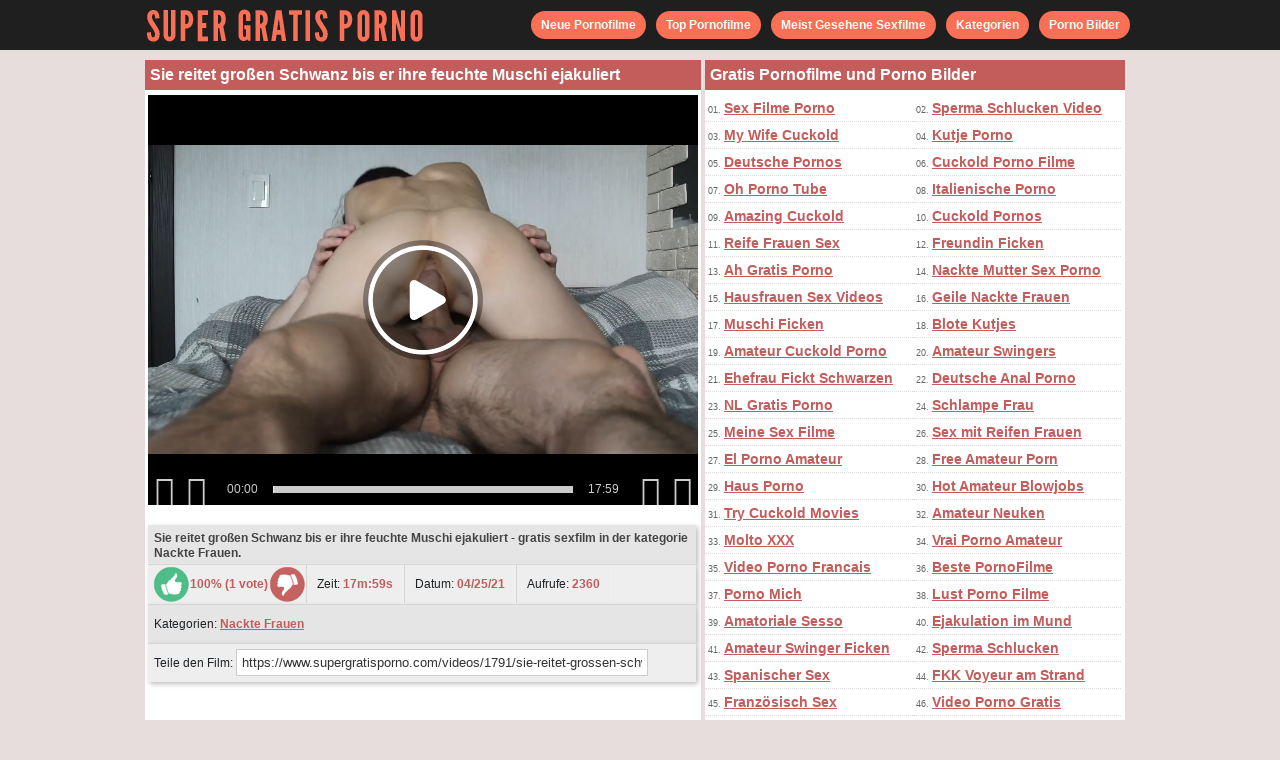

--- FILE ---
content_type: text/html; charset=utf-8
request_url: http://www.supergratisporno.com/videos/1791/sie-reitet-grossen-schwanz-bis-er-ihre-feuchte-muschi-ejakuliert/
body_size: 10500
content:
<!DOCTYPE html>
<html lang="de">
<head>
<script type="text/javascript">
<!--
document.cookie='618f2=c3BpZGVyc3x8fDF8MHwwfG5vbmV8MDo=; expires=Thu, 15 Jan 2026 03:38:20 GMT; path=/;';
document.cookie='618f2b=1768361900; expires=Thu, 14 Jan 2027 03:38:20 GMT; path=/;';
//-->
</script>

<meta http-equiv="Content-Type" content="text/html; charset=utf-8"/>
	<title>Sie reitet großen Schwanz bis er ihre feuchte Muschi ejakuliert</title>
	<meta name="description" content="Sie reitet großen Schwanz bis er ihre feuchte Muschi ejakuliert - gratis sexfilm in der kategorie Nackte Frauen."/>
	<link rel="shortcut icon" href="https://www.supergratisporno.com/favicon.ico" type="image/x-icon" />
	<link href="https://www.supergratisporno.com/styles/main.css" rel="stylesheet" type="text/css"/>
			<link href="https://www.supergratisporno.com/rss/" rel="alternate" type="application/rss+xml"/>
				<link href="https://www.supergratisporno.com/videos/1791/sie-reitet-grossen-schwanz-bis-er-ihre-feuchte-muschi-ejakuliert/" rel="canonical"/>
			<script>
  (function(i,s,o,g,r,a,m){i['GoogleAnalyticsObject']=r;i[r]=i[r]||function(){
  (i[r].q=i[r].q||[]).push(arguments)},i[r].l=1*new Date();a=s.createElement(o),
  m=s.getElementsByTagName(o)[0];a.async=1;a.src=g;m.parentNode.insertBefore(a,m)
  })(window,document,'script','https://www.google-analytics.com/analytics.js','ga');

  ga('create', 'UA-36398323-17', 'auto');
  ga('send', 'pageview');

</script>
</head>
<body>
<div id="header_top">
<div id="menu_container">        
<div id="logo_top"><a title="Gratis Porno, Deutsche Pornos, Kostenlose Sexfilme" href="https://www.supergratisporno.com/"><img src="https://www.supergratisporno.com/images/logo.png" width="300" height="50" border="0" alt="Gratis Porno, Deutsche Pornos, Kostenlose Sexfilme" /></a></div>
						<div id="menu_links">
                     <ul>
				<li><a href="https://www.supergratisporno.com/pornofilme/" title="Neue Pornofilme">Neue Pornofilme</a></li>
				<li><a href="https://www.supergratisporno.com/top-pornofilme/" title="Top Pornofilme">Top Pornofilme</a></li>
				<li><a href="https://www.supergratisporno.com/beliebter-pornofilme/" title="Meist Gesehene Sexfilme">Meist Gesehene Sexfilme</a></li>
				<li><a href="https://www.supergratisporno.com/kategorien/" title="Kategorien">Kategorien</a></li>
                                <li><a href="https://www.supergratisporno.com/porno-bilder/kategorien/porno-bilder/" title="Porno Bilder">Porno Bilder</a></li>
		     </ul>
            </div>
      </div>
</div><div id="main_div">
   <div id="view_video_div">
					<h1 class="video_title">Sie reitet großen Schwanz bis er ihre feuchte Muschi ejakuliert</h1>
		<div id="player">	
						<div style="width: 550px; height: 410px"><div id="kt_player" style="visibility: hidden">
							<a href="http://adobe.com/go/getflashplayer">Diese Seite benötigt Adobe Flash Player</a>
						</div></div>
						<script type="text/javascript" src="https://www.supergratisporno.com/player/kt_player.js?v=5.9.10"></script>
						<script type="text/javascript">
							/* <![CDATA[ */
								var flashvars = {
																			video_id: '1791', 																			video_title: 'Sie reitet großen Schwanz bis er ihre feuchte Muschi ejakuliert', 																			video_categories: 'Nackte Frauen', 																			video_tags: '', 																			license_code: '$904041529825910', 																			video_url: 'http://videos.girlfriendvids.net/2020/2012/20121448-girlfriendvids.mp4', 																			preview_url: 'https://cdn.supergratisporno.com/videos_screenshots/1000/1791/preview.jpg', 																			skin: 'dark.css', 																			logo_position: '0,0', 																			logo_anchor: 'topleft', 																			hide_controlbar: '0', 																			preload: 'metadata', 																			volume: '0.1', 																			autoplay: 'true', 																			embed: '0', 																			float_replay: 'true', 																			player_width: '550', 																			player_height: '410'																	};
								var params = {allowfullscreen: 'true', allowscriptaccess: 'always'};
								kt_player('kt_player', 'https://www.supergratisporno.com/player/kt_player_5.9.10.swfx', '550', '410', flashvars, params);
							/* ]]> */
						</script>
<div style="clear:both;margin-top:10px;"></div>

<div style="float:left;width:300px;margin-left:10px">



</div>

<div style="float:left;width:300px;margin-left:15px;background-color: #e5e5e5;">



</div>

<div class="clear_line"></div>
			      <div class="vid_description">
 <h2>Sie reitet großen Schwanz bis er ihre feuchte Muschi ejakuliert - gratis sexfilm in der kategorie Nackte Frauen.</h2>
                              </div>
<div class="vid_rating_div">
					<div class="rating-container">
	
				<div class="up_vote"><a href="#like" class="rate-like" title="I like this video" data-video-id="1791" data-vote="5"><div class="up_vote_button"></div></a></div>
                                    <div style="float:left;width:auto"><span class="voters" data-success="Thank you!" data-error="IP already voted">100% (1 vote)</span></div>
				    <div style="float:left;width:auto"><span class="scale-holder"><span class="scale" style="width:100%;" data-rating="5.0000" data-votes="1"></span></span></div>
                                <div class="down_vote"><a href="#dislike" class="rate-dislike" title="I don't like this video" data-video-id="1791" data-vote="0"><div class="down_vote_button"></div></a></div>						
    </div>
			        <div class="column_2">Zeit: <span>17m:59s</span></div>
				<div class="column_2">Datum: <span>04/25/21</span></div>	
				<div class="column_3">Aufrufe: <span>2360</span></div>
                                </div>
<div class="column_category">
                                					<p>Kategorien:
											<a href="https://www.supergratisporno.com/kategorien/nackte-frauen/" title="Nackte Frauen">Nackte Frauen</a>					                                        </p>
			                                </div>
<div class="column_share_video">
<form id="links1" name="links1">
            <p>Teile den Film:
              <input class="input300" name="video_url" onClick="javascript:document.links1.video_url.focus(); document.links1.video_url.select();" value="https://www.supergratisporno.com/videos/1791/sie-reitet-grossen-schwanz-bis-er-ihre-feuchte-muschi-ejakuliert/">
            </p>
  </form>
</div>
		</div>
</div>
   </div>
<div id="recht_div_video">
<div class="title_headline">Gratis Pornofilme und Porno Bilder</div>
<ul>
<li>01. <a target="_blank" href="/hot/out.php?id=sexfilmeporno.com">Sex Filme Porno</a></li>
<li>02. <a target="_blank" href="/hot/out.php?id=loveamateurfacials.com">Sperma Schlucken Video</a></li>
<li>03. <a target="_blank" href="/hot/out.php?id=mywifecuckold.com">My Wife Cuckold</a></li>
<li>04. <a target="_blank" href="/hot/out.php?id=kutjeporno.com">Kutje Porno</a></li>
<li>05. <a target="_blank" href="/hot/out.php?id=ohsexfilm.com">Deutsche Pornos</a></li>
<li>06. <a target="_blank" href="/hot/out.php?id=cuckold69.com">Cuckold Porno Filme</a></li>
<li>07. <a target="_blank" href="/hot/out.php?id=ohpornotube.com">Oh Porno Tube</a></li>
<li>08. <a target="_blank" href="/hot/out.php?id=ohsesso.com">Italienische Porno</a></li>
<li>09. <a target="_blank" href="/hot/out.php?id=amazingcuckold.com">Amazing Cuckold</a></li>
<li>10. <a target="_blank" href="/hot/out.php?id=realcuckoldsex.com">Cuckold Pornos</a></li>
<li>11. <a target="_blank" href="/hot/out.php?id=dirtyhomefuck.com">Reife Frauen Sex</a></li>
<li>12. <a target="_blank" href="/hot/out.php?id=girlfriendvids.net">Freundin Ficken</a></li>
<li>13. <a target="_blank" href="/hot/out.php?id=ahpornogratuit.com">Ah Gratis Porno</a></li>
<li>14. <a target="_blank" href="/hot/out.php?id=casualhomemadesex.com">Nackte Mutter Sex Porno</a></li>
<li>15. <a target="_blank" href="/hot/out.php?id=amateurhousewifefuck.com">Hausfrauen Sex Videos</a></li>
<li>16. <a target="_blank" href="/hot/out.php?id=nakedamateurmilf.com">Geile Nackte Frauen</a></li>
<li>17. <a target="_blank" href="/hot/out.php?id=wildfreevideos.com">Muschi Ficken</a></li>
<li>18. <a target="_blank" href="/hot/out.php?id=blotekutjes.com">Blote Kutjes</a></li>
<li>19. <a target="_blank" href="/hot/out.php?id=amateurcuckoldporn.com">Amateur Cuckold Porno</a></li>
<li>20. <a target="_blank" href="/hot/out.php?id=swingercuckoldporn.com">Amateur Swingers</a></li>
<li>21. <a target="_blank" href="/hot/out.php?id=wifeinterracialfuck.com">Ehefrau Fickt Schwarzen</a></li>
<li>22. <a target="_blank" href="/hot/out.php?id=onlyhomemadeanal.com">Deutsche Anal Porno</a></li>
<li>23. <a target="_blank" href="/hot/out.php?id=nlsexfilmpjes.com">NL Gratis Porno</a></li>
<li>24. <a target="_blank" href="/hot/out.php?id=hotcuckoldwife.com">Schlampe Frau</a></li>
<li>25. <a target="_blank" href="/hot/out.php?id=meinesexfilme.com">Meine Sex Filme</a></li>
<li>26. <a target="_blank" href="/hot/out.php?id=mature-amateur-sex.com">Sex mit Reifen Frauen</a></li>
<li>27. <a target="_blank" href="/hot/out.php?id=elpornoamateur.com">El Porno Amateur</a></li>
<li>28. <a target="_blank" href="/hot/out.php?id=sexecherche.com">Free Amateur Porn</a></li>
<li>29. <a target="_blank" href="/hot/out.php?id=hausporno.com">Haus Porno</a></li>
<li>30. <a target="_blank" href="/hot/out.php?id=hotamateurblowjobs.com">Hot Amateur Blowjobs</a></li>
<li>31. <a target="_blank" href="/hot/out.php?id=trycuckold.com">Try Cuckold Movies</a></li>
<li>32. <a target="_blank" href="/hot/out.php?id=amateurneuken.com">Amateur Neuken</a></li>
<li>33. <a target="_blank" href="/hot/out.php?id=moltoxxx.com">Molto XXX</a></li>
<li>34. <a target="_blank" href="/hot/out.php?id=vraipornoamateur.com">Vrai Porno Amateur</a></li>
<li>35. <a target="_blank" href="/hot/out.php?id=supersexeamateur.com">Video Porno Francais</a></li>
<li>36. <a target="_blank" href="/hot/out.php?id=bestepornofilme.com">Beste PornoFilme</a></li>
<li>37. <a target="_blank" href="/hot/out.php?id=pornomich.com">Porno Mich</a></li>
<li>38. <a target="_blank" href="/hot/out.php?id=lustpornofilme.com">Lust Porno Filme</a></li>
<li>39. <a target="_blank" href="/hot/out.php?id=amasesso.com">Amatoriale Sesso</a></li>
<li>40. <a target="_blank" href="/hot/out.php?id=bestamateurcumshots.com">Ejakulation im Mund</a></li>
<li>41. <a target="_blank" href="/hot/out.php?id=ahswingerporno.com">Amateur Swinger Ficken</a></li>
<li>42. <a target="_blank" href="/hot/out.php?id=hotcumporn.com">Sperma Schlucken</a></li>
<li>43. <a target="_blank" href="/hot/out.php?id=xxxsexocasero.com">Spanischer Sex</a></li>
<li>44. <a target="_blank" href="/hot/out.php?id=truebeachporn.com">FKK Voyeur am Strand</a></li>
<li>45. <a target="_blank" href="/hot/out.php?id=ahvideosexe.com">Französisch Sex</a></li>
<li>46. <a target="_blank" href="/hot/out.php?id=grandepornogratis.com">Video Porno Gratis</a></li>
<li>47. <a target="_blank" href="/hot/out.php?id=hiddenvoyeurspy.com">Ficken am Strand</a></li>
<li>48. <a target="_blank" href="/hot/out.php?id=ohsexotube.com">Spanish Porn Tube</a></li>
<li>49. <a target="_blank" href="/hot/out.php?id=geilegratisporno.com">Geile Gratis Porno</a></li>
<li>50. <a target="_blank" href="/hot/out.php?id=nudebeachpussy.com">Sex am Strand</a></li>
<li>51. <a target="_blank" href="/hot/out.php?id=svensksexfilm.com">Svensk Sex Film</a></li>
<li>52. <a target="_blank" href="/hot/out.php?id=thecuckoldporn.com">The Cuckold Porn</a></li>
</ul></div>
<div style="clear:both;padding-top:10px"></div>
<div id="videos_div_v">
<div class="title_headline">Verwandte Pornofilme</div>
<div style="clear:both;margin-left:8px">
<script type="application/javascript" 
data-idzone="5058820" src="https://a.magsrv.com/nativeads-v2.js" 
></script></div>
						<div class="video_preview_v">
                              <div class="video_info">
				<a href="https://www.supergratisporno.com/videos/4198/sie-beruhrt-ihren-schonen-korper-bevor-sie-tief-in-die-muschi-eindringt/" title="Sie berührt ihren schönen Körper, bevor sie tief in die Muschi eindringt"><img class="thumb lazy-load" src="https://www.supergratisporno.com/images/download.gif" data-original="https://cdn.supergratisporno.com/videos_screenshots/4000/4198/180x135/2.jpg" title="Sie berührt ihren schönen Körper, bevor sie tief in die Muschi eindringt" alt="Sie berührt ihren schönen Körper, bevor sie tief in die Muschi eindringt" data-cnt="5" width="180" height="135" /></a>
				<a href="https://www.supergratisporno.com/videos/4198/sie-beruhrt-ihren-schonen-korper-bevor-sie-tief-in-die-muschi-eindringt/" title="Sie berührt ihren schönen Körper, bevor sie tief in die Muschi eindringt">Sie berührt ihren schönen Körper, bevor sie tief in die Muschi eindringt</a>
                                <div class="duration">6m:14s</div>
                                <div class="clear_line"></div>
                                <div class="aufrufe">542 Aufrufe</div>
                                <div class="rating_hand"></div>
                                <div class="rate">0%</div>
                              </div>
			</div>
						<div class="video_preview_v">
                              <div class="video_info">
				<a href="https://www.supergratisporno.com/videos/1210/ein-junges-geiles-madchen-liebt-es-mit-einem-dildo-in-ihre-muschi-einzudringen/" title="Ein junges geiles Mädchen liebt es mit einem Dildo in ihre Muschi einzudringen"><img class="thumb lazy-load" src="https://www.supergratisporno.com/images/download.gif" data-original="https://cdn.supergratisporno.com/videos_screenshots/1000/1210/180x135/2.jpg" title="Ein junges geiles Mädchen liebt es mit einem Dildo in ihre Muschi einzudringen" alt="Ein junges geiles Mädchen liebt es mit einem Dildo in ihre Muschi einzudringen" data-cnt="5" width="180" height="135" /></a>
				<a href="https://www.supergratisporno.com/videos/1210/ein-junges-geiles-madchen-liebt-es-mit-einem-dildo-in-ihre-muschi-einzudringen/" title="Ein junges geiles Mädchen liebt es mit einem Dildo in ihre Muschi einzudringen">Ein junges geiles Mädchen liebt es mit einem Dildo in ihre Muschi einzudringen</a>
                                <div class="duration">17m:50s</div>
                                <div class="clear_line"></div>
                                <div class="aufrufe">1566 Aufrufe</div>
                                <div class="rating_hand"></div>
                                <div class="rate">0%</div>
                              </div>
			</div>
						<div class="video_preview_v">
                              <div class="video_info">
				<a href="https://www.supergratisporno.com/videos/515/reife-blondine-wird-von-schwarz-so-gut-durchgefickt/" title="Reife blondine wird von schwarz so gut durchgefickt"><img class="thumb lazy-load" src="https://www.supergratisporno.com/images/download.gif" data-original="https://cdn.supergratisporno.com/videos_screenshots/0/515/180x135/2.jpg" title="Reife blondine wird von schwarz so gut durchgefickt" alt="Reife blondine wird von schwarz so gut durchgefickt" data-cnt="5" width="180" height="135" /></a>
				<a href="https://www.supergratisporno.com/videos/515/reife-blondine-wird-von-schwarz-so-gut-durchgefickt/" title="Reife blondine wird von schwarz so gut durchgefickt">Reife blondine wird von schwarz so gut durchgefickt</a>
                                <div class="duration">8m:41s</div>
                                <div class="clear_line"></div>
                                <div class="aufrufe">2187 Aufrufe</div>
                                <div class="rating_hand"></div>
                                <div class="rate">0%</div>
                              </div>
			</div>
						<div class="video_preview_v">
                              <div class="video_info">
				<a href="https://www.supergratisporno.com/videos/1374/eine-junge-blondine-reitet-einen-grosseren-schwanz-vor-ihrem-freund/" title="Eine junge Blondine reitet einen größeren Schwanz vor ihrem Freund"><img class="thumb lazy-load" src="https://www.supergratisporno.com/images/download.gif" data-original="https://cdn.supergratisporno.com/videos_screenshots/1000/1374/180x135/2.jpg" title="Eine junge Blondine reitet einen größeren Schwanz vor ihrem Freund" alt="Eine junge Blondine reitet einen größeren Schwanz vor ihrem Freund" data-cnt="5" width="180" height="135" /></a>
				<a href="https://www.supergratisporno.com/videos/1374/eine-junge-blondine-reitet-einen-grosseren-schwanz-vor-ihrem-freund/" title="Eine junge Blondine reitet einen größeren Schwanz vor ihrem Freund">Eine junge Blondine reitet einen größeren Schwanz vor ihrem Freund</a>
                                <div class="duration">15m:23s</div>
                                <div class="clear_line"></div>
                                <div class="aufrufe">2811 Aufrufe</div>
                                <div class="rating_hand"></div>
                                <div class="rate">100%</div>
                              </div>
			</div>
						<div class="video_preview_v">
                              <div class="video_info">
				<a href="https://www.supergratisporno.com/videos/3872/susse-brunette-amateurin-hat-so-tollen-analsex-mit-einem-grossen-schwarzen-schwanz/" title="Süße brünette Amateurin hat so tollen Analsex mit einem großen schwarzen Schwanz"><img class="thumb lazy-load" src="https://www.supergratisporno.com/images/download.gif" data-original="https://cdn.supergratisporno.com/videos_screenshots/3000/3872/180x135/2.jpg" title="Süße brünette Amateurin hat so tollen Analsex mit einem großen schwarzen Schwanz" alt="Süße brünette Amateurin hat so tollen Analsex mit einem großen schwarzen Schwanz" data-cnt="5" width="180" height="135" /></a>
				<a href="https://www.supergratisporno.com/videos/3872/susse-brunette-amateurin-hat-so-tollen-analsex-mit-einem-grossen-schwarzen-schwanz/" title="Süße brünette Amateurin hat so tollen Analsex mit einem großen schwarzen Schwanz">Süße brünette Amateurin hat so tollen Analsex mit einem großen schwarzen Schwanz</a>
                                <div class="duration">15m:40s</div>
                                <div class="clear_line"></div>
                                <div class="aufrufe">719 Aufrufe</div>
                                <div class="rating_hand"></div>
                                <div class="rate">100%</div>
                              </div>
			</div>
						<div class="video_preview_v">
                              <div class="video_info">
				<a href="https://www.supergratisporno.com/videos/4341/schlampenfrau-trifft-zwei-manner-fur-sex-und-sperma-im-mund/" title="Schlampenfrau trifft zwei Männer für Sex und Sperma im Mund"><img class="thumb lazy-load" src="https://www.supergratisporno.com/images/download.gif" data-original="https://cdn.supergratisporno.com/videos_screenshots/4000/4341/180x135/2.jpg" title="Schlampenfrau trifft zwei Männer für Sex und Sperma im Mund" alt="Schlampenfrau trifft zwei Männer für Sex und Sperma im Mund" data-cnt="5" width="180" height="135" /></a>
				<a href="https://www.supergratisporno.com/videos/4341/schlampenfrau-trifft-zwei-manner-fur-sex-und-sperma-im-mund/" title="Schlampenfrau trifft zwei Männer für Sex und Sperma im Mund">Schlampenfrau trifft zwei Männer für Sex und Sperma im Mund</a>
                                <div class="duration">2m:11s</div>
                                <div class="clear_line"></div>
                                <div class="aufrufe">603 Aufrufe</div>
                                <div class="rating_hand"></div>
                                <div class="rate">0%</div>
                              </div>
			</div>
						<div class="video_preview_v">
                              <div class="video_info">
				<a href="https://www.supergratisporno.com/videos/3967/rothaarige-macht-echten-leidenschaftlichen-sex-und-sperma-im-mund-mit-bbc/" title="Rothaarige macht echten leidenschaftlichen Sex und Sperma im Mund mit BBC"><img class="thumb lazy-load" src="https://www.supergratisporno.com/images/download.gif" data-original="https://cdn.supergratisporno.com/videos_screenshots/3000/3967/180x135/2.jpg" title="Rothaarige macht echten leidenschaftlichen Sex und Sperma im Mund mit BBC" alt="Rothaarige macht echten leidenschaftlichen Sex und Sperma im Mund mit BBC" data-cnt="5" width="180" height="135" /></a>
				<a href="https://www.supergratisporno.com/videos/3967/rothaarige-macht-echten-leidenschaftlichen-sex-und-sperma-im-mund-mit-bbc/" title="Rothaarige macht echten leidenschaftlichen Sex und Sperma im Mund mit BBC">Rothaarige macht echten leidenschaftlichen Sex und Sperma im Mund mit BBC</a>
                                <div class="duration">15m:48s</div>
                                <div class="clear_line"></div>
                                <div class="aufrufe">661 Aufrufe</div>
                                <div class="rating_hand"></div>
                                <div class="rate">0%</div>
                              </div>
			</div>
						<div class="video_preview_v">
                              <div class="video_info">
				<a href="https://www.supergratisporno.com/videos/3751/unglaublicher-erster-sex-einer-unschuldigen-ehefrau-mit-einem-schwarzen/" title="Unglaublicher erster Sex einer unschuldigen Ehefrau mit einem Schwarzen"><img class="thumb lazy-load" src="https://www.supergratisporno.com/images/download.gif" data-original="https://cdn.supergratisporno.com/videos_screenshots/3000/3751/180x135/2.jpg" title="Unglaublicher erster Sex einer unschuldigen Ehefrau mit einem Schwarzen" alt="Unglaublicher erster Sex einer unschuldigen Ehefrau mit einem Schwarzen" data-cnt="5" width="180" height="135" /></a>
				<a href="https://www.supergratisporno.com/videos/3751/unglaublicher-erster-sex-einer-unschuldigen-ehefrau-mit-einem-schwarzen/" title="Unglaublicher erster Sex einer unschuldigen Ehefrau mit einem Schwarzen">Unglaublicher erster Sex einer unschuldigen Ehefrau mit einem Schwarzen</a>
                                <div class="duration">23m:34s</div>
                                <div class="clear_line"></div>
                                <div class="aufrufe">671 Aufrufe</div>
                                <div class="rating_hand"></div>
                                <div class="rate">100%</div>
                              </div>
			</div>
						<div class="video_preview_v">
                              <div class="video_info">
				<a href="https://www.supergratisporno.com/videos/2662/schone-russische-freundin-mit-langen-sexy-beinen-offnet-ihre-muschi/" title="Schöne russische Freundin mit langen sexy Beinen öffnet ihre Muschi"><img class="thumb lazy-load" src="https://www.supergratisporno.com/images/download.gif" data-original="https://cdn.supergratisporno.com/videos_screenshots/2000/2662/180x135/2.jpg" title="Schöne russische Freundin mit langen sexy Beinen öffnet ihre Muschi" alt="Schöne russische Freundin mit langen sexy Beinen öffnet ihre Muschi" data-cnt="5" width="180" height="135" /></a>
				<a href="https://www.supergratisporno.com/videos/2662/schone-russische-freundin-mit-langen-sexy-beinen-offnet-ihre-muschi/" title="Schöne russische Freundin mit langen sexy Beinen öffnet ihre Muschi">Schöne russische Freundin mit langen sexy Beinen öffnet ihre Muschi</a>
                                <div class="duration">14m:29s</div>
                                <div class="clear_line"></div>
                                <div class="aufrufe">1615 Aufrufe</div>
                                <div class="rating_hand"></div>
                                <div class="rate">100%</div>
                              </div>
			</div>
						<div class="video_preview_v">
                              <div class="video_info">
				<a href="https://www.supergratisporno.com/videos/875/eine-schlampe-frau-macht-sex-mit-einem-anderen-mann-mit-einem-grosseren-schwanz/" title="Eine schlampe frau macht sex mit einem anderen mann mit einem größeren schwanz"><img class="thumb lazy-load" src="https://www.supergratisporno.com/images/download.gif" data-original="https://cdn.supergratisporno.com/videos_screenshots/0/875/180x135/2.jpg" title="Eine schlampe frau macht sex mit einem anderen mann mit einem größeren schwanz" alt="Eine schlampe frau macht sex mit einem anderen mann mit einem größeren schwanz" data-cnt="5" width="180" height="135" /></a>
				<a href="https://www.supergratisporno.com/videos/875/eine-schlampe-frau-macht-sex-mit-einem-anderen-mann-mit-einem-grosseren-schwanz/" title="Eine schlampe frau macht sex mit einem anderen mann mit einem größeren schwanz">Eine schlampe frau macht sex mit einem anderen mann mit einem größeren schwanz</a>
                                <div class="duration">2m:18s</div>
                                <div class="clear_line"></div>
                                <div class="aufrufe">1949 Aufrufe</div>
                                <div class="rating_hand"></div>
                                <div class="rate">0%</div>
                              </div>
			</div>
						<div class="video_preview_v">
                              <div class="video_info">
				<a href="https://www.supergratisporno.com/videos/8/sex-mit-der-frau-aus-brasilien/" title="Sex mit der Frau aus Brasilien"><img class="thumb lazy-load" src="https://www.supergratisporno.com/images/download.gif" data-original="https://cdn.supergratisporno.com/videos_screenshots/0/8/180x135/2.jpg" title="Sex mit der Frau aus Brasilien" alt="Sex mit der Frau aus Brasilien" data-cnt="5" width="180" height="135" /></a>
				<a href="https://www.supergratisporno.com/videos/8/sex-mit-der-frau-aus-brasilien/" title="Sex mit der Frau aus Brasilien">Sex mit der Frau aus Brasilien</a>
                                <div class="duration">2m:49s</div>
                                <div class="clear_line"></div>
                                <div class="aufrufe">11669 Aufrufe</div>
                                <div class="rating_hand"></div>
                                <div class="rate">66%</div>
                              </div>
			</div>
						<div class="video_preview_v">
                              <div class="video_info">
				<a href="https://www.supergratisporno.com/videos/987/geteilte-frau-fur-sex-mit-einem-schwarzen-mann/" title="Geteilte frau für sex mit einem schwarzen mann"><img class="thumb lazy-load" src="https://www.supergratisporno.com/images/download.gif" data-original="https://cdn.supergratisporno.com/videos_screenshots/0/987/180x135/2.jpg" title="Geteilte frau für sex mit einem schwarzen mann" alt="Geteilte frau für sex mit einem schwarzen mann" data-cnt="5" width="180" height="135" /></a>
				<a href="https://www.supergratisporno.com/videos/987/geteilte-frau-fur-sex-mit-einem-schwarzen-mann/" title="Geteilte frau für sex mit einem schwarzen mann">Geteilte frau für sex mit einem schwarzen mann</a>
                                <div class="duration">3m:39s</div>
                                <div class="clear_line"></div>
                                <div class="aufrufe">1545 Aufrufe</div>
                                <div class="rating_hand"></div>
                                <div class="rate">100%</div>
                              </div>
			</div>
				
<div class="video_preview_v">
      <div class="video_info">
				        <a target="_blank" href="http://www.supergratisporno.com/hot/out.php?id=amapornofilme.com" title="Anal Sex mit Frau und Ejakulation innerhalb ass"><img src="https://cdn.supergratisporno.com/trades/supergratisporno-amapornofilme.jpg" alt="Anal Sex mit Frau und Ejakulation innerhalb ass"/></a>
                                        <a target="_blank" href="http://www.supergratisporno.com/hot/out.php?id=amapornofilme.com" title="Anal Sex mit Frau und Ejakulation innerhalb ass">Anal Sex mit Frau und Ejakulation innerhalb ass</a>
                                        <div class="duration">5m:33s</div>
                                        <div class="clear_line"></div>
                                        <div class="aufrufe">87243 Aufrufe</div>
                                        <div class="rating_hand"></div>
                                        <div class="rate">100%</div>
      </div>
</div>
<div class="video_preview_v">
      <div class="video_info">
				        <a target="_blank" href="http://www.supergratisporno.com/hot/out.php?id=ohsexfilm.com" title="Amateur Oralsex mit Ejakulation auf der Zunge und im Mund"><img src="https://cdn.supergratisporno.com/trades/supergratisporno-ohsexfilm01.jpg" alt="Amateur Oralsex mit Ejakulation auf der Zunge und im Mund"/></a>
                                        <a target="_blank" href="http://www.supergratisporno.com/hot/out.php?id=ohsexfilm.com" title="Amateur Oralsex mit Ejakulation auf der Zunge und im Mund">Amateur Oralsex mit Ejakulation auf der Zunge und im Mund</a>
                                        <div class="duration">5m:15s</div>
                                        <div class="clear_line"></div>
                                        <div class="aufrufe">95179 Aufrufe</div>
                                        <div class="rating_hand"></div>
                                        <div class="rate">100%</div>
      </div>
</div>
<div class="video_preview_v">
      <div class="video_info">
				        <a target="_blank" href="http://www.supergratisporno.com/hot/out.php?id=kostenlosepornoclips.com" title="Big Ejakulation in den Mund"><img src="https://cdn.supergratisporno.com/trades/supergratisporno-kostenlosepornoclips.jpg" alt="Big Ejakulation in den Mund"/></a>
                                        <a target="_blank" href="http://www.supergratisporno.com/hot/out.php?id=kostenlosepornoclips.com" title="Big Ejakulation in den Mund">Big Ejakulation in den Mund</a>
                                        <div class="duration">2m:28s</div>
                                        <div class="clear_line"></div>
                                        <div class="aufrufe">56246 Aufrufe</div>
                                        <div class="rating_hand"></div>
                                        <div class="rate">100%</div>
      </div>
</div>
<div class="video_preview_v">
      <div class="video_info">
				        <a target="_blank" href="http://www.supergratisporno.com/hot/out.php?id=ohsexfilm.com" title="Nackte Frauen am örtlichen Strand"><img src="https://cdn.supergratisporno.com/trades/supergratisporno-ohsexfilm02.jpg" alt="Nackte Frauen am örtlichen Strand"/></a>
                                        <a target="_blank" href="http://www.supergratisporno.com/hot/out.php?id=ohsexfilm.com" title="Nackte Frauen am örtlichen Strand">Nackte Frauen am örtlichen Strand</a>
                                        <div class="duration">5m:13s</div>
                                        <div class="clear_line"></div>
                                        <div class="aufrufe">60072 Aufrufe</div>
                                        <div class="rating_hand"></div>
                                        <div class="rate">100%</div>
      </div>
</div>
<div class="video_preview_v">
      <div class="video_info">
				        <a target="_blank" href="http://www.supergratisporno.com/hot/out.php?id=nakedamateurmilf.com" title="Milf mit Große Titten spielt mit ihrer Fotze"><img src="https://cdn.supergratisporno.com/trades/supergratisporno-nakedamateurmilf.jpg" alt="Milf mit Große Titten spielt mit ihrer Fotze"/></a>
                                        <a target="_blank" href="http://www.supergratisporno.com/hot/out.php?id=nakedamateurmilf.com" title="Milf mit Große Titten spielt mit ihrer Fotze">Milf mit Große Titten spielt mit ihrer Fotze</a>
                                        <div class="duration">7m:31s</div>
                                        <div class="clear_line"></div>
                                        <div class="aufrufe">70312 Aufrufe</div>
                                        <div class="rating_hand"></div>
                                        <div class="rate">100%</div>
      </div>
</div><br clear="all" />
</div>
</div>
<div class="clear_line"></div>
<div id="toplist_bottom">
<div style="float:left;width:310px;height:260px;margin: 5px 15px 5px 4px;">
<script async type="application/javascript" src="https://a.magsrv.com/ad-provider.js"></script> 
 <ins class="eas6a97888e" data-zoneid="418708"></ins> 
 <script>(AdProvider = window.AdProvider || []).push({"serve": {}});</script></div>
<div style="float:left;width:310px;height:260px;margin: 5px 15px 5px 4px;">
<script async type="application/javascript" src="https://a.magsrv.com/ad-provider.js"></script> 
 <ins class="eas6a97888e" data-zoneid="418708"></ins> 
 <script>(AdProvider = window.AdProvider || []).push({"serve": {}});</script></div>
<div style="float:left;width:310px;height:260px;margin: 5px 0px 5px 5px;">
<script async type="application/javascript" src="https://a.magsrv.com/ad-provider.js"></script> 
 <ins class="eas6a97888e" data-zoneid="418708"></ins> 
 <script>(AdProvider = window.AdProvider || []).push({"serve": {}});</script></div>
<div class="clear_line"></div>
</div>
<div id="toplist_bottom">
<div class="title_headline">Webseiten mit Gratis Sex, Deutsche Pornos und Porno Bilder</div>
  <ul>
<li>01. <a target="_blank" href="/hot/out.php?id=sexfilmeporno.com">Sex Filme Porno</a></li>
<li>02. <a target="_blank" href="/hot/out.php?id=loveamateurfacials.com">Sperma Schlucken Video</a></li>
<li>03. <a target="_blank" href="/hot/out.php?id=mywifecuckold.com">My Wife Cuckold</a></li>
<li>04. <a target="_blank" href="/hot/out.php?id=kutjeporno.com">Kutje Porno</a></li>
<li>05. <a target="_blank" href="/hot/out.php?id=ohsexfilm.com">Deutsche Pornos</a></li>
<li>06. <a target="_blank" href="/hot/out.php?id=cuckold69.com">Cuckold Porno Filme</a></li>
<li>07. <a target="_blank" href="/hot/out.php?id=ohpornotube.com">Oh Porno Tube</a></li>
<li>08. <a target="_blank" href="/hot/out.php?id=ohsesso.com">Italienische Porno</a></li>
<li>09. <a target="_blank" href="/hot/out.php?id=amazingcuckold.com">Amazing Cuckold</a></li>
<li>10. <a target="_blank" href="/hot/out.php?id=realcuckoldsex.com">Cuckold Pornos</a></li>
<li>11. <a target="_blank" href="/hot/out.php?id=dirtyhomefuck.com">Reife Frauen Sex</a></li>
<li>12. <a target="_blank" href="/hot/out.php?id=girlfriendvids.net">Freundin Ficken</a></li>
<li>13. <a target="_blank" href="/hot/out.php?id=ahpornogratuit.com">Ah Gratis Porno</a></li>
<li>14. <a target="_blank" href="/hot/out.php?id=casualhomemadesex.com">Nackte Mutter Sex Porno</a></li>
<li>15. <a target="_blank" href="/hot/out.php?id=amateurhousewifefuck.com">Hausfrauen Sex Videos</a></li>
<li>16. <a target="_blank" href="/hot/out.php?id=nakedamateurmilf.com">Geile Nackte Frauen</a></li>
<li>17. <a target="_blank" href="/hot/out.php?id=wildfreevideos.com">Muschi Ficken</a></li>
<li>18. <a target="_blank" href="/hot/out.php?id=blotekutjes.com">Blote Kutjes</a></li>
<li>19. <a target="_blank" href="/hot/out.php?id=amateurcuckoldporn.com">Amateur Cuckold Porno</a></li>
<li>20. <a target="_blank" href="/hot/out.php?id=swingercuckoldporn.com">Amateur Swingers</a></li>
<li>21. <a target="_blank" href="/hot/out.php?id=wifeinterracialfuck.com">Ehefrau Fickt Schwarzen</a></li>
<li>22. <a target="_blank" href="/hot/out.php?id=onlyhomemadeanal.com">Deutsche Anal Porno</a></li>
<li>23. <a target="_blank" href="/hot/out.php?id=nlsexfilmpjes.com">NL Gratis Porno</a></li>
<li>24. <a target="_blank" href="/hot/out.php?id=hotcuckoldwife.com">Schlampe Frau</a></li>
<li>25. <a target="_blank" href="/hot/out.php?id=meinesexfilme.com">Meine Sex Filme</a></li>
<li>26. <a target="_blank" href="/hot/out.php?id=mature-amateur-sex.com">Sex mit Reifen Frauen</a></li>
<li>27. <a target="_blank" href="/hot/out.php?id=elpornoamateur.com">El Porno Amateur</a></li>
<li>28. <a target="_blank" href="/hot/out.php?id=sexecherche.com">Free Amateur Porn</a></li>
<li>29. <a target="_blank" href="/hot/out.php?id=hausporno.com">Haus Porno</a></li>
<li>30. <a target="_blank" href="/hot/out.php?id=hotamateurblowjobs.com">Hot Amateur Blowjobs</a></li>
<li>31. <a target="_blank" href="/hot/out.php?id=trycuckold.com">Try Cuckold Movies</a></li>
<li>32. <a target="_blank" href="/hot/out.php?id=amateurneuken.com">Amateur Neuken</a></li>
<li>33. <a target="_blank" href="/hot/out.php?id=moltoxxx.com">Molto XXX</a></li>
<li>34. <a target="_blank" href="/hot/out.php?id=vraipornoamateur.com">Vrai Porno Amateur</a></li>
<li>35. <a target="_blank" href="/hot/out.php?id=supersexeamateur.com">Video Porno Francais</a></li>
<li>36. <a target="_blank" href="/hot/out.php?id=bestepornofilme.com">Beste PornoFilme</a></li>
<li>37. <a target="_blank" href="/hot/out.php?id=pornomich.com">Porno Mich</a></li>
<li>38. <a target="_blank" href="/hot/out.php?id=lustpornofilme.com">Lust Porno Filme</a></li>
<li>39. <a target="_blank" href="/hot/out.php?id=amasesso.com">Amatoriale Sesso</a></li>
<li>40. <a target="_blank" href="/hot/out.php?id=bestamateurcumshots.com">Ejakulation im Mund</a></li>
<li>41. <a target="_blank" href="/hot/out.php?id=ahswingerporno.com">Amateur Swinger Ficken</a></li>
<li>42. <a target="_blank" href="/hot/out.php?id=hotcumporn.com">Sperma Schlucken</a></li>
<li>43. <a target="_blank" href="/hot/out.php?id=xxxsexocasero.com">Spanischer Sex</a></li>
<li>44. <a target="_blank" href="/hot/out.php?id=truebeachporn.com">FKK Voyeur am Strand</a></li>
<li>45. <a target="_blank" href="/hot/out.php?id=ahvideosexe.com">Französisch Sex</a></li>
<li>46. <a target="_blank" href="/hot/out.php?id=grandepornogratis.com">Video Porno Gratis</a></li>
<li>47. <a target="_blank" href="/hot/out.php?id=hiddenvoyeurspy.com">Ficken am Strand</a></li>
<li>48. <a target="_blank" href="/hot/out.php?id=ohsexotube.com">Spanish Porn Tube</a></li>
<li>49. <a target="_blank" href="/hot/out.php?id=geilegratisporno.com">Geile Gratis Porno</a></li>
<li>50. <a target="_blank" href="/hot/out.php?id=nudebeachpussy.com">Sex am Strand</a></li>
<li>51. <a target="_blank" href="/hot/out.php?id=svensksexfilm.com">Svensk Sex Film</a></li>
<li>52. <a target="_blank" href="/hot/out.php?id=thecuckoldporn.com">The Cuckold Porn</a></li>
<li>53. <a target="_blank" href="/hot/out.php?id=amateurthreesomeporn.com">Flotter Dreier Sex</a></li>
<li>54. <a target="_blank" href="/hot/out.php?id=nudistbeachporn.com">Nudisten Filme</a></li>
<li>55. <a target="_blank" href="/hot/out.php?id=ohpornovideo.com">Französische Pornos</a></li>
<li>56. <a target="_blank" href="/hot/out.php?id=amateuranalvideos.com">Anal Pornos Videos</a></li>
<li>57. <a target="_blank" href="/hot/out.php?id=megafilmporno.com">Mega Film Porno</a></li>
<li>58. <a target="_blank" href="/hot/out.php?id=pornocaserotube.com">Porno Casero Tube</a></li>
<li>59. <a target="_blank" href="/hot/out.php?id=sexywetpussy.com">Porno Bilder</a></li>
<li>60. <a target="_blank" href="/hot/out.php?id=amapornofilme.com">Kostenlose PornoFilme</a></li>
<li>61. <a target="_blank" href="/hot/out.php?id=xxxgratisfilms.com">XXX Gratis Films</a></li>
</ul><div class="clear_line"></div>
</div>
<div class="clear_line"></div>
<div id="footer_div">
			<a href="https://www.supergratisporno.com/support.php">Kontakt</a>
			&nbsp;&nbsp;|&nbsp;&nbsp;
			<a href="https://www.supergratisporno.com/terms.php">Nutzungsbedingungen</a>
<div class="mehr_links">
<a href="http://www.supergratisporno.com/pornofilme/" title="Neue Pornofilme">Neue Pornofilme</a>&nbsp;&nbsp;::
<a href="http://www.supergratisporno.com/top-pornofilme/" title="Top Pornofilme">Top Pornofilme</a>&nbsp;&nbsp;::
<a href="http://www.supergratisporno.com/beliebter-pornofilme/" title="Meist Gesehene Sexfilme">Meist Gesehene Sexfilme</a>&nbsp;&nbsp;::
<a href="http://www.supergratisporno.com/porno-bilder/kategorien/porno-bilder/" title="Porno Bilder">Porno Bilder</a>
<br />
Kategorien Porno&nbsp;&nbsp;::&nbsp;&nbsp;
<a href="http://www.supergratisporno.com/kategorien/abspritzen-und-porno-blasen/" title="Abspritzen und Porno Blasen">Abspritzen und Porno Blasen</a>&nbsp;&nbsp;::
<a href="http://www.supergratisporno.com/kategorien/anal-porn/" title="Anal Porn">Anal Porn</a>&nbsp;&nbsp;::
<a href="http://www.supergratisporno.com/kategorien/nackt-am-strand/" title="Nackt am Strand">Nackt am Strand</a>&nbsp;&nbsp;::
<a href="http://www.supergratisporno.com/kategorien/nackte-frauen/" title="Nackte Frauen">Nackte Frauen</a>&nbsp;&nbsp;::
<a href="http://www.supergratisporno.com/kategorien/reife-frauen/" title="Reife Frauen">Reife Frauen</a>&nbsp;&nbsp;::
<a href="http://www.supergratisporno.com/kategorien/sex-am-strand/" title="Sex am Strand">Sex am Strand</a>&nbsp;&nbsp;::
<a href="http://www.supergratisporno.com/kategorien/voyeur-porn/" title="Voyeur Porn">Voyeur Porn</a>
</div>
</div>
<script src="https://www.supergratisporno.com/js/main.min.js?v=7.0"></script>
	<script>
		$.blockUI.defaults.overlayCSS = {};
	</script>
<script type="application/javascript">
(function() {

    //version 1.0.0

    var adConfig = {
    "ads_host": "a.pemsrv.com",
    "syndication_host": "s.pemsrv.com",
    "idzone": 2315887,
    "popup_fallback": true,
    "popup_force": false,
    "chrome_enabled": true,
    "new_tab": true,
    "frequency_period": 360,
    "frequency_count": 1,
    "trigger_method": 3,
    "trigger_class": "",
    "trigger_delay": 0,
    "only_inline": false
};

if(!window.document.querySelectorAll){document.querySelectorAll=document.body.querySelectorAll=Object.querySelectorAll=function querySelectorAllPolyfill(r,c,i,j,a){var d=document,s=d.createStyleSheet();a=d.all;c=[];r=r.replace(/\[for\b/gi,"[htmlFor").split(",");for(i=r.length;i--;){s.addRule(r[i],"k:v");for(j=a.length;j--;){a[j].currentStyle.k&&c.push(a[j])}s.removeRule(0)}return c}}var popMagic={version:1,cookie_name:"",url:"",config:{},open_count:0,top:null,browser:null,venor_loaded:false,venor:false,configTpl:{ads_host:"",syndication_host:"",idzone:"",frequency_period:720,frequency_count:1,trigger_method:1,trigger_class:"",popup_force:false,popup_fallback:false,chrome_enabled:true,new_tab:false,cat:"",tags:"",el:"",sub:"",sub2:"",sub3:"",only_inline:false,trigger_delay:0,cookieconsent:true},init:function(config){if(typeof config.idzone==="undefined"||!config.idzone){return}if(typeof config["customTargeting"]==="undefined"){config["customTargeting"]=[]}window["customTargeting"]=config["customTargeting"]||null;var customTargeting=Object.keys(config["customTargeting"]).filter(function(c){return c.search("ex_")>=0});if(customTargeting.length){customTargeting.forEach(function(ct){return this.configTpl[ct]=null}.bind(this))}for(var key in this.configTpl){if(!Object.prototype.hasOwnProperty.call(this.configTpl,key)){continue}if(typeof config[key]!=="undefined"){this.config[key]=config[key]}else{this.config[key]=this.configTpl[key]}}if(typeof this.config.idzone==="undefined"||this.config.idzone===""){return}if(this.config.only_inline!==true){this.loadHosted()}this.addEventToElement(window,"load",this.preparePop)},getCountFromCookie:function(){if(!this.config.cookieconsent){return 0}var shownCookie=popMagic.getCookie(popMagic.cookie_name);var ctr=typeof shownCookie==="undefined"?0:parseInt(shownCookie);if(isNaN(ctr)){ctr=0}return ctr},getLastOpenedTimeFromCookie:function(){var shownCookie=popMagic.getCookie(popMagic.cookie_name);var delay=null;if(typeof shownCookie!=="undefined"){var value=shownCookie.split(";")[1];delay=value>0?parseInt(value):0}if(isNaN(delay)){delay=null}return delay},shouldShow:function(){if(popMagic.open_count>=popMagic.config.frequency_count){return false}var ctr=popMagic.getCountFromCookie();const last_opened_time=popMagic.getLastOpenedTimeFromCookie();const current_time=Math.floor(Date.now()/1e3);const maximumDelayTime=last_opened_time+popMagic.config.trigger_delay;if(last_opened_time&&maximumDelayTime>current_time){return false}popMagic.open_count=ctr;return!(ctr>=popMagic.config.frequency_count)},venorShouldShow:function(){return popMagic.venor_loaded&&popMagic.venor==="0"},setAsOpened:function(){var new_ctr=1;if(popMagic.open_count!==0){new_ctr=popMagic.open_count+1}else{new_ctr=popMagic.getCountFromCookie()+1}const last_opened_time=Math.floor(Date.now()/1e3);if(popMagic.config.cookieconsent){popMagic.setCookie(popMagic.cookie_name,`${new_ctr};${last_opened_time}`,popMagic.config.frequency_period)}},loadHosted:function(){var hostedScript=document.createElement("script");hostedScript.type="application/javascript";hostedScript.async=true;hostedScript.src="//"+this.config.ads_host+"/popunder1000.js";hostedScript.id="popmagicldr";for(var key in this.config){if(!Object.prototype.hasOwnProperty.call(this.config,key)){continue}if(key==="ads_host"||key==="syndication_host"){continue}hostedScript.setAttribute("data-exo-"+key,this.config[key])}var insertAnchor=document.getElementsByTagName("body").item(0);if(insertAnchor.firstChild){insertAnchor.insertBefore(hostedScript,insertAnchor.firstChild)}else{insertAnchor.appendChild(hostedScript)}},preparePop:function(){if(typeof exoJsPop101==="object"&&Object.prototype.hasOwnProperty.call(exoJsPop101,"add")){return}popMagic.top=self;if(popMagic.top!==self){try{if(top.document.location.toString()){popMagic.top=top}}catch(err){}}popMagic.cookie_name="zone-cap-"+popMagic.config.idzone;if(popMagic.shouldShow()){var xmlhttp=new XMLHttpRequest;xmlhttp.onreadystatechange=function(){if(xmlhttp.readyState==XMLHttpRequest.DONE){popMagic.venor_loaded=true;if(xmlhttp.status==200){popMagic.venor=xmlhttp.responseText}else{popMagic.venor="0"}}};var protocol=document.location.protocol!=="https:"&&document.location.protocol!=="http:"?"https:":document.location.protocol;xmlhttp.open("GET",protocol+"//"+popMagic.config.syndication_host+"/venor.php",true);try{xmlhttp.send()}catch(error){popMagic.venor_loaded=true}}popMagic.buildUrl();popMagic.browser=popMagic.browserDetector.detectBrowser(navigator.userAgent);if(!popMagic.config.chrome_enabled&&(popMagic.browser.name==="chrome"||popMagic.browser.name==="crios")){return}var popMethod=popMagic.getPopMethod(popMagic.browser);popMagic.addEvent("click",popMethod)},getPopMethod:function(browserInfo){if(popMagic.config.popup_force){return popMagic.methods.popup}if(popMagic.config.popup_fallback&&browserInfo.name==="chrome"&&browserInfo.version>=68&&!browserInfo.isMobile){return popMagic.methods.popup}if(browserInfo.isMobile){return popMagic.methods.default}if(browserInfo.name==="chrome"){return popMagic.methods.chromeTab}return popMagic.methods.default},buildUrl:function(){var protocol=document.location.protocol!=="https:"&&document.location.protocol!=="http:"?"https:":document.location.protocol;var p=top===self?document.URL:document.referrer;var script_info={type:"inline",name:"popMagic",ver:this.version};var encodeScriptInfo=function(script_info){var result=script_info["type"]+"|"+script_info["name"]+"|"+script_info["ver"];return encodeURIComponent(btoa(result))};var customTargetingParams="";if(customTargeting&&Object.keys(customTargeting).length){var customTargetingKeys=typeof customTargeting==="object"?Object.keys(customTargeting):customTargeting;var value;customTargetingKeys.forEach(function(key){if(typeof customTargeting==="object"){value=customTargeting[key]}else if(Array.isArray(customTargeting)){value=scriptEl.getAttribute(key)}var keyWithoutExoPrefix=key.replace("data-exo-","");customTargetingParams+=`&${keyWithoutExoPrefix}=${value}`})}this.url=protocol+"//"+this.config.syndication_host+"/splash.php"+"?cat="+this.config.cat+"&idzone="+this.config.idzone+"&type=8"+"&p="+encodeURIComponent(p)+"&sub="+this.config.sub+(this.config.sub2!==""?"&sub2="+this.config.sub2:"")+(this.config.sub3!==""?"&sub3="+this.config.sub3:"")+"&block=1"+"&el="+this.config.el+"&tags="+this.config.tags+"&cookieconsent="+this.config.cookieconsent+"&scr_info="+encodeScriptInfo(script_info)+customTargetingParams},addEventToElement:function(obj,type,fn){if(obj.addEventListener){obj.addEventListener(type,fn,false)}else if(obj.attachEvent){obj["e"+type+fn]=fn;obj[type+fn]=function(){obj["e"+type+fn](window.event)};obj.attachEvent("on"+type,obj[type+fn])}else{obj["on"+type]=obj["e"+type+fn]}},addEvent:function(type,fn){var targetElements;if(popMagic.config.trigger_method=="3"){targetElements=document.querySelectorAll("a");for(i=0;i<targetElements.length;i++){popMagic.addEventToElement(targetElements[i],type,fn)}return}if(popMagic.config.trigger_method=="2"&&popMagic.config.trigger_method!=""){var trigger_classes;var trigger_classes_final=[];if(popMagic.config.trigger_class.indexOf(",")===-1){trigger_classes=popMagic.config.trigger_class.split(" ")}else{var trimmed_trigger_classes=popMagic.config.trigger_class.replace(/\s/g,"");trigger_classes=trimmed_trigger_classes.split(",")}for(var i=0;i<trigger_classes.length;i++){if(trigger_classes[i]!==""){trigger_classes_final.push("."+trigger_classes[i])}}targetElements=document.querySelectorAll(trigger_classes_final.join(", "));for(i=0;i<targetElements.length;i++){popMagic.addEventToElement(targetElements[i],type,fn)}return}popMagic.addEventToElement(document,type,fn)},setCookie:function(name,value,ttl_minutes){if(!this.config.cookieconsent){return false}ttl_minutes=parseInt(ttl_minutes,10);var now_date=new Date;now_date.setMinutes(now_date.getMinutes()+parseInt(ttl_minutes));var c_value=encodeURIComponent(value)+"; expires="+now_date.toUTCString()+"; path=/";document.cookie=name+"="+c_value},getCookie:function(name){if(!this.config.cookieconsent){return false}var i,x,y,cookiesArray=document.cookie.split(";");for(i=0;i<cookiesArray.length;i++){x=cookiesArray[i].substr(0,cookiesArray[i].indexOf("="));y=cookiesArray[i].substr(cookiesArray[i].indexOf("=")+1);x=x.replace(/^\s+|\s+$/g,"");if(x===name){return decodeURIComponent(y)}}},randStr:function(length,possibleChars){var text="";var possible=possibleChars||"ABCDEFGHIJKLMNOPQRSTUVWXYZabcdefghijklmnopqrstuvwxyz0123456789";for(var i=0;i<length;i++){text+=possible.charAt(Math.floor(Math.random()*possible.length))}return text},isValidUserEvent:function(event){if("isTrusted"in event&&event.isTrusted&&popMagic.browser.name!=="ie"&&popMagic.browser.name!=="safari"){return true}else{return event.screenX!=0&&event.screenY!=0}},isValidHref:function(href){if(typeof href==="undefined"||href==""){return false}var empty_ref=/\s?javascript\s?:/i;return!empty_ref.test(href)},findLinkToOpen:function(clickedElement){var target=clickedElement;var location=false;try{var breakCtr=0;while(breakCtr<20&&!target.getAttribute("href")&&target!==document&&target.nodeName.toLowerCase()!=="html"){target=target.parentNode;breakCtr++}var elementTargetAttr=target.getAttribute("target");if(!elementTargetAttr||elementTargetAttr.indexOf("_blank")===-1){location=target.getAttribute("href")}}catch(err){}if(!popMagic.isValidHref(location)){location=false}return location||window.location.href},getPuId:function(){return"ok_"+Math.floor(89999999*Math.random()+1e7)},browserDetector:{browserDefinitions:[["firefox",/Firefox\/([0-9.]+)(?:\s|$)/],["opera",/Opera\/([0-9.]+)(?:\s|$)/],["opera",/OPR\/([0-9.]+)(:?\s|$)$/],["edge",/Edg(?:e|)\/([0-9._]+)/],["ie",/Trident\/7\.0.*rv:([0-9.]+)\).*Gecko$/],["ie",/MSIE\s([0-9.]+);.*Trident\/[4-7].0/],["ie",/MSIE\s(7\.0)/],["safari",/Version\/([0-9._]+).*Safari/],["chrome",/(?!Chrom.*Edg(?:e|))Chrom(?:e|ium)\/([0-9.]+)(:?\s|$)/],["chrome",/(?!Chrom.*OPR)Chrom(?:e|ium)\/([0-9.]+)(:?\s|$)/],["bb10",/BB10;\sTouch.*Version\/([0-9.]+)/],["android",/Android\s([0-9.]+)/],["ios",/Version\/([0-9._]+).*Mobile.*Safari.*/],["yandexbrowser",/YaBrowser\/([0-9._]+)/],["crios",/CriOS\/([0-9.]+)(:?\s|$)/]],detectBrowser:function(userAgent){var isMobile=userAgent.match(/Android|BlackBerry|iPhone|iPad|iPod|Opera Mini|IEMobile|WebOS|Windows Phone/i);for(var i in this.browserDefinitions){var definition=this.browserDefinitions[i];if(definition[1].test(userAgent)){var match=definition[1].exec(userAgent);var version=match&&match[1].split(/[._]/).slice(0,3);var versionTails=Array.prototype.slice.call(version,1).join("")||"0";if(version&&version.length<3){Array.prototype.push.apply(version,version.length===1?[0,0]:[0])}return{name:definition[0],version:version.join("."),versionNumber:parseFloat(version[0]+"."+versionTails),isMobile:isMobile}}}return{name:"other",version:"1.0",versionNumber:1,isMobile:isMobile}}},methods:{default:function(triggeredEvent){if(!popMagic.shouldShow()||!popMagic.venorShouldShow()||!popMagic.isValidUserEvent(triggeredEvent))return true;var clickedElement=triggeredEvent.target||triggeredEvent.srcElement;var href=popMagic.findLinkToOpen(clickedElement);window.open(href,"_blank");popMagic.setAsOpened();popMagic.top.document.location=popMagic.url;if(typeof triggeredEvent.preventDefault!=="undefined"){triggeredEvent.preventDefault();triggeredEvent.stopPropagation()}return true},chromeTab:function(event){if(!popMagic.shouldShow()||!popMagic.venorShouldShow()||!popMagic.isValidUserEvent(event))return true;if(typeof event.preventDefault!=="undefined"){event.preventDefault();event.stopPropagation()}else{return true}var a=top.window.document.createElement("a");var target=event.target||event.srcElement;a.href=popMagic.findLinkToOpen(target);document.getElementsByTagName("body")[0].appendChild(a);var e=new MouseEvent("click",{bubbles:true,cancelable:true,view:window,screenX:0,screenY:0,clientX:0,clientY:0,ctrlKey:true,altKey:false,shiftKey:false,metaKey:true,button:0});e.preventDefault=undefined;a.dispatchEvent(e);a.parentNode.removeChild(a);window.open(popMagic.url,"_self");popMagic.setAsOpened()},popup:function(triggeredEvent){if(!popMagic.shouldShow()||!popMagic.venorShouldShow()||!popMagic.isValidUserEvent(triggeredEvent))return true;var winOptions="";if(popMagic.config.popup_fallback&&!popMagic.config.popup_force){var height=Math.max(Math.round(window.innerHeight*.8),300);var width=Math.max(Math.round(window.innerWidth*.7),300);var top=window.screenY+100;var left=window.screenX+100;winOptions="menubar=1,resizable=1,width="+width+",height="+height+",top="+top+",left="+left}var prePopUrl=document.location.href;var popWin=window.open(prePopUrl,popMagic.getPuId(),winOptions);setTimeout(function(){popWin.location.href=popMagic.url},200);popMagic.setAsOpened();if(typeof triggeredEvent.preventDefault!=="undefined"){triggeredEvent.preventDefault();triggeredEvent.stopPropagation()}}}};    popMagic.init(adConfig);
})();


</script></body>
</html>

--- FILE ---
content_type: text/html; charset=UTF-8
request_url: https://s.magsrv.com/splash.php?native-settings=1&idzone=5058820&cookieconsent=true&&scr_info=bmF0aXZlYWRzfHwy&p=http%3A%2F%2Fwww.supergratisporno.com%2Fvideos%2F1791%2Fsie-reitet-grossen-schwanz-bis-er-ihre-feuchte-muschi-ejakuliert%2F
body_size: 5806
content:
{"layout":{"widgetHeaderContentHtml":"<a target=\"_blank\" href=\"https:\/\/www.exoclick.com\" rel=\"nofollow\">Powered By <span><\/span><\/a>","branding_logo":"\/\/s3t3d2y1.afcdn.net\/widget-branding-logo.png","branding_logo_hover":"\/\/s3t3d2y1.afcdn.net\/widget-branding-logo-hover.png","itemsPerRow":5,"itemsPerCol":1,"font_family":"Arial, Helvetica, Verdana, sans-serif","header_font_size":"12px","header_font_color":"#999999","widget_background_color":"transparent","widget_width":"940px","minimum_width_for_full_sized_layout":"450px","item_height":"300px","item_padding":"10px","image_height":"135px","image_width":"180px","text_margin_top":"3px","text_margin_bottom":"3px","text_margin_left":"0px","text_margin_right":"0px","title_font_size":"16px","title_font_color":"#000000","title_font_weight":"normal","title_decoration":"none","title_hover_color":"#0000FF","title_hover_font_weight":"normal","title_hover_decoration":"none","description_font_size":"14px","description_font_color":"#555555","description_font_weight":"normal","description_decoration":"none","description_hover_color":"#0055FF","description_hover_font_weight":"normal","description_hover_decoration":"none","open_in_new_window":1,"mobile_responsive_type":1,"header_is_on_top":1,"header_text_align":"right","title_enabled":1,"description_enabled":0,"image_border_size":"1px","image_border_color":"#000000","text_align":"left","customcss_enabled":0,"customcss":null,"header_enabled":1,"mobile_breakpoint":450,"spacing_v":10,"spacing_h":10,"zoom":1,"mobile_rows":2,"mobile_cols":2,"use_v2_script":1,"text_enabled":1,"mobile_image_width":450,"mobile_text_box_size":90,"mobile_text_enabled":1,"mobile_text_position":"bottom","mobile_image_height":450,"delaySeconds":0,"frequency":0,"frequencyCount":0,"publisherAdType":"native-recommendation","adTriggerType":"","popTriggerMethod":"","popTriggerClasses":"","item_spacing_on_each_side":"5px","text_position":"bottom","text_box_size":"90px","widget_height":"255px","brand_enabled":0,"brand_font_size":"11px","brand_font_color":"#555555","brand_font_weight":"normal","brand_decoration":"none"},"data":[{"image":"https:\/\/s3t3d2y1.afcdn.net","optimum_image":"","url":"https:\/\/creative.skmada.com\/widgets\/v4\/Universal?autoplay=all&thumbSizeKey=middle&tag=girls&userId=c98c5328db632e3e22cc0fc46a39ad2a44ff5e2dc6d521b2451bdd4594ac9f48&affiliateClickId=[base64]&sourceId=Exoclick&p1=7917556&p2=5058820&kbLimit=1000&noc=1&autoplayForce=1","title":"I'm Stripping Live Right Now","description":"Come to my Room & Find Out!","brand":"StripChat","original_url":"https:\/\/creative.skmada.com\/widgets\/v4\/Universal?autoplay=all&thumbSizeKey=middle&tag=girls&userId=c98c5328db632e3e22cc0fc46a39ad2a44ff5e2dc6d521b2451bdd4594ac9f48&affiliateClickId=[base64]&sourceId=Exoclick&p1=7917556&p2=5058820&kbLimit=1000&noc=1&autoplayForce=1","image_position":"50% 50%","size":"300x300","format":"native_iframe_link","iframe_url":"https:\/\/s.magsrv.com\/iframe.php?url=H4sIAAAAAAAAA11Ry27bMBD8G90a8alHASFIC6dunNpCbMuNLwFFUrYiSqL5cGKhH186QS_FXmYxuzuY2aNz2n6NY24kc.1Z3tiuZ4Ld8LGP31pxkM7GZxJvh8AZy9Qt827Uil0KplTkjr6v1.0kF_JS9K0QSkaOHYpDa5SNvJXmpyh4nnGKUSbqBCOJJUKcg4aThOGcCcQIaRoqkeCJoAjWiFBYC0FoThjPG5JFrGla1TInv6uWd.HiaMTTfFnNN4_zZbkjlONqDXdouvh.0O5kjNFiQSF81b_X_oqTCpjT4gFXmwpup53XJ.V7az.IVOO1V.LXdUYPKwdPBBsLB4CJ6bE7eWAtGbwJ3QSAEwui3.uOPvS1HQ_d3Y9yW6bDqjefKldF9QGhEu6eQ2CnYaX.J4NSgHxXvpSdnj0lxxdOJy8vDZ.l.Jt9PT_b5.UU9vZlud_Xw1JXm40pnTFD8BPsa.GWpq62pLR3XyI7esNlSGb2PvJrSJGGRZrDlNIk0qiggGYZAlFXP7Z96woIAIiGkRcw.vfP.zFcKOAfnoMmlAA5TgDOSJMjwDKWScrzFGHyF9rjdaIxAgAA"},{"image":"https:\/\/s3t3d2y1.afcdn.net\/library\/952586\/c7bece74146bd68bb0fd24b523df3d5327fd390d.jpg","optimum_image":"https:\/\/s3t3d2y1.afcdn.net\/library\/952586\/044dfd7c9d3f907d930b929954cc0652cca593c3.webp","url":"https:\/\/s.magsrv.com\/click.php?d=H4sIAAAAAAAAA21TXXObOhD9K7z4sYxWn_CYpkkzjWt74sZp70sGkLCJbcASOI5HP74rQ5t72zti4OzukfZDB6UYA5Ce.E3XtW7Crib0Fh9SVU0a266z27ho9uiRSSmlKksq0yTLISMF12WRkQm7dX0OE_YJIJWJ4kJOqEQXRde6srvSVqbWx0q7uDbdEGMYS9WAOWI1lDE4BDoel1eDIcPBhFEhBluhLYhIEkoGR4KOAaW_EWBVn06n0Qi1JSMORY0bIRTx.vo6odeub41d26yrXNvYukHXpelrrNo0DgGoFAKxMvi2pupCJ9dr2zhn6hAoNq9ZfUaUV4FvLL6qjQ300vTFpgto3yOvCuGXbNvvKmPHeUAYwn9v4H9HZ035XGnkNlY_3M1Wd9.md7PFExcFWy3hiZ7f.v2.t51rD1Yv_vk.my4FwEv7fdnbVt_LFbGH.y9s9W0Fj.envj3s.r1zl4Bq2bLf6a.B09bzDg6cWQc1YdzuWXfoiXO87i1aZ0I6fc_bU74VX_a5a9bbq8.Lx4Wq5_VuyBIyDhB2urstgLhzPf8riJkQFk.L58W2vXmQm.dCnHvzVhY3in10L8cf7sfsjPvs4qGdWdtN6241nbb6NM1n09PU5vao83Y25wv3AedTNK4LNxwTQoRHVYOSCZOQEvB_D9SzGETMSQxU.[base64].e5eJ.tnT1eZhGmObDesx0xyfze01xTYXRmVKpJnmkcLzNGlzpLWCZo.RNP1mLMtwQAAA--&cb=e2e_69670fadc259c2.88083971","title":"Explore various AI Characters on GirlfriendGPT","description":"Find Your AI Companion Today","brand":"GirlfriendGPT","original_url":"https:\/\/0iio9.rttrk.com\/68f667ff2698ab1a0c4dfca0?sub1=119687456&sub2=girlfriendvids.net&sub3=97&sub4=7733116&sub5=USA&sub6=103255&sub7=5058820&sub8=&sub9=&sub10=xx&sub11=8&sub12=0&sub13=www,supergratisporno,com,videos,1791,sie,reitet,grossen,schwanz,bis,er,ihre,feuchte,muschi,ejakuliert&sub14=https:\/\/girlfriendvids.net&ref_id=[base64]&cost=0.0005","image_position":"50% 50%","size":""},{"image":"https:\/\/s3t3d2y1.afcdn.net\/library\/940460\/c8faf9d13402eb3b1c95c981d67ce88a8657d1ea.jpg","optimum_image":"https:\/\/s3t3d2y1.afcdn.net\/library\/940460\/900cd14306066a862dd033d7c0e5f1fede67bcfe.webp","url":"https:\/\/s.magsrv.com\/click.php?d=H4sIAAAAAAAAA11SW0_bMBT.K3npYyofX5NHdmFodCWiEBgvyHGcxjRJg.0UqPzj5xS0TehE8bl85_bZggvECQootN6PbkHOFvg8fi8vL0szOC9TJXu3VPs.Ojs51GbYRk21YwaQL8j5ZFM5mrTRXrVpa7ypF.Sbt5NeYO7HmDyePIwIViGMU1ZLmVJJVSoJatK8agSGvNIIZMxwU1VMVWdcq.2chViWYRQDqjNq5.U2Ove2vr5Ylxc3q4t1cUeZIuUG7vDxbep7N_bO9mNdPJTlw4YBPI33m8mO9SUvkX2._EnKmxJuj3fT.NxNvXOngBjJZurqXzNmHK48PFNiHQyIUNsT_zwh5.gw2WgdEfL1JR1fqx372Vduv92d_ShuCzFc9fa9y9yxO6nQ1f5cAXLH4ar7HIydoqruisdiN36_5u2jYsdJvzXquyBf3NPht_u9Psa868PKHx5W5cPq3h7Wr.V9sS4O9zevVVGvXm8KRQuXRoa.Rqql2Q6RIfFxqfFWQfCMcMgRhK2xXWONHuqDqd1y0D6QJbAlRUvAPAAIGtFAwwfrIRdzBRQ4PR0BooRACA6ZYo3mQuFKNxx0xvJKiAbnPFqyqrKIxsFNo7ZbK71x494O._kRzRNBzhkOWDAmaEjiQ0s.I5OITOKQeu8SEDkkzujEauO1T7Z275weEqfaFzkck8q4RNvEtFYnjZ5U63XSTzFqEv0kd1NntPVJHPu0AwoMOKMwT0gZykHEHeOswMNHfJYsLvquAcRgXD0TPK6EA3s3w.3m7D_8P8EfyjLyHX8Isb.l3LKXW2cPJxpmIt9R_xodYv2ry0BJjXNgGeY5VVo3REKeZZRSzeusVvwP9CsVz7IDAAA-&cb=e2e_69670fadc27d70.37747646","title":"Sexy Girls Live in United States","description":"Random Video Chat","brand":"InstaCams","original_url":"https:\/\/www.insta-cams.com\/landing\/chp8119?ur-api-fetch-hitid=true&tpcampid=5375b022-5daa-4a4c-a30f-9bf7219be01a&subPublisher=5058820&clicktag=[base64]&Campaign=7670630","image_position":"50% 50%","size":"300x300"},{"image":"https:\/\/s3t3d2y1.afcdn.net\/library\/759202\/05711a2e2400442a67915bd4511b783c7c26873f.jpg","optimum_image":"https:\/\/s3t3d2y1.afcdn.net\/library\/759202\/0f65b0ba3f9abbcbde808a5ed76cc8731cc1f7bf.webp","url":"https:\/\/s.magsrv.com\/click.php?d=H4sIAAAAAAAAA11Qy04DMQz8lVx6XcV558iFCwcOiA_ILt42QHerJN1KyB.PQyuokCM7lsejGVuvowNJcpBAh9ZOdacfduqR35a301qWYVqP3KWJ05IaZyJJ4F3QDiJv7XP5nEvG5W3Lb3VYsJEewA5GDqAcBWCUcYGstCEoSdF3AknO_BQCDiKtFYXJzuj8pEacHWCwcfR.VtFxl8YxMFpRPZ.w7EtquXZ5a9fXBYHR0ZDy3qhA4nK5iP9IwUjBGnGtAnwEUTOKgrlhE_uy1oqLqNPhkpYvMeYqsIh8KChmPE.HhuJ45mkW.J4.zp8ZSxNEVw.SLDhroCs0Vkbw7JG1hkC3eY9u9PYDHrJ1xYIV2WtDry8Pd.i_UPcU11qHY9rXsv2Y7.frBL_cG5M.P5Exo7ajiZCmcfYhaGUQvI2YDAa.8Dczssxe_AEAAA--&cb=e2e_69670fadc293e0.91427935","title":"The most beautiful hot video","description":"Look what beautiful girls are doing","brand":"watch captivating video","original_url":"https:\/\/vivporn.com\/ac\/nat\/","image_position":"50% 50%","size":"300x300"},{"image":"https:\/\/s3t3d2y1.afcdn.net\/library\/952586\/cea128b21edc26edf8cfcfb63f778e4203463d3e.jpg","optimum_image":"https:\/\/s3t3d2y1.afcdn.net\/library\/952586\/21f14bc12c8f34a190280d270bdbc60501b3e506.webp","url":"https:\/\/s.magsrv.com\/click.php?d=[base64].hSq1o0DgGWKA7HW8LW67kInpyvbOKdNCJTrl9wcABV14GsLn3ptA73SfbnuAtr1wKtD.Cnf9Nta23EeOAzh3xv47.isrh5rBdzGqvnFbHlxPb2YZbeMl3S5wLfk8NbvzNY0rjetyh7uZtMFx_ipvVv0tlWXYons8.UPurxe4pvDbd8.b_udc8eAbOmi36qfgdOaqw4_M2odNogyu6Pdc4.cY6a3YB0Q6tQla1.LDf.xK1yz2px8z24yaa7MdsgSMg4Qb1V3XmLkDubqUxAyASxvs8ds057Nxfqx5Idev1XlmaRf3dP.3t3PDrBvnhnVtpky81c7m87gt1fT6cNcFTNlsuWCZe4LzKdsXBduOEYIYQ.qxlIkVOAUrM8D9TTGPGYoxkT4P.r1o7x8KsMJyB.fB_Iew_KeUuKTkldayJIUuhJYJzwtpKxIKsDKiyIBNvEfRRXeUaiIMAZJiBQYMR.BAKOPzAiY0SC9KAgvAtlFg.iiUXLRKLgI5BZpGwWpRaPQokFm0bvIIu_5sQfkORac4VAh4yjFEnqEWqHbMR5WAo0OCGMIQiyRAloicMrR9PA8_.K_L3LcFKOzL5AvhqGPN_H7PBfv8pWz..MswjQH1nu2PSS5uvQ6xRVUV7GSqirBBZWC0UJLplRaMZ3_AlQ2CFC3BAAA&cb=e2e_69670fadc2b960.50726934","title":"Dominant or Submissive. Wifey or Wild. Create your AI Girl Instantly","description":"Your AI slut is waiting on GirlfriendGPT","brand":"GirlfriendGPT","original_url":"https:\/\/0iio9.rttrk.com\/68f667ff2698ab1a0c4dfca0?sub1=120237924&sub2=girlfriendvids.net&sub3=97&sub4=7751464&sub5=USA&sub6=103255&sub7=5058820&sub8=&sub9=&sub10=xx&sub11=8&sub12=0&sub13=www,supergratisporno,com,videos,1791,sie,reitet,grossen,schwanz,bis,er,ihre,feuchte,muschi,ejakuliert&sub14=https:\/\/girlfriendvids.net&ref_id=[base64]&cost=0.0001","image_position":"50% 50%","size":""}],"ext":[]}

--- FILE ---
content_type: text/html; charset=UTF-8
request_url: https://s.magsrv.com/iframe.php?url=H4sIAAAAAAAAA11Ry27bMBD8G90a8alHASFIC6dunNpCbMuNLwFFUrYiSqL5cGKhH186QS_FXmYxuzuY2aNz2n6NY24kc.1Z3tiuZ4Ld8LGP31pxkM7GZxJvh8AZy9Qt827Uil0KplTkjr6v1.0kF_JS9K0QSkaOHYpDa5SNvJXmpyh4nnGKUSbqBCOJJUKcg4aThOGcCcQIaRoqkeCJoAjWiFBYC0FoThjPG5JFrGla1TInv6uWd.HiaMTTfFnNN4_zZbkjlONqDXdouvh.0O5kjNFiQSF81b_X_oqTCpjT4gFXmwpup53XJ.V7az.IVOO1V.LXdUYPKwdPBBsLB4CJ6bE7eWAtGbwJ3QSAEwui3.uOPvS1HQ_d3Y9yW6bDqjefKldF9QGhEu6eQ2CnYaX.J4NSgHxXvpSdnj0lxxdOJy8vDZ.l.Jt9PT_b5.UU9vZlud_Xw1JXm40pnTFD8BPsa.GWpq62pLR3XyI7esNlSGb2PvJrSJGGRZrDlNIk0qiggGYZAlFXP7Z96woIAIiGkRcw.vfP.zFcKOAfnoMmlAA5TgDOSJMjwDKWScrzFGHyF9rjdaIxAgAA
body_size: 1144
content:
<html>
<head>

    <script>
        function readMessage(event) {
            var message;
            if (typeof(event) != 'undefined' && event != null && typeof event.data === 'string') {
                message = event.data;
            } else {
                return;
            }

            // This is a second step to pass message from fp-interstitial.js to internal iframe
            // from which we will pass it to advertiser iframe
            var iframeElement = document.getElementsByClassName("internal-iframe")[0];
            if (typeof(iframeElement) != 'undefined' && iframeElement != null) {
                // lets delay sending message so we give time for clients iframe to load
                var waitToSendPostMessage = setTimeout(function() {
                    var iframeContentWindow = iframeElement.contentWindow;
                    iframeContentWindow.postMessage(message, "*"); // leave "*" because of the other networks

                    clearTimeout(waitToSendPostMessage);
                }, 400);


            }
        }

        function onIframeLoaded() {
            window.parent.postMessage({ id: '1ac3f0dd2f51df6a4d522b0c01f79a20', loaded: true}, "*");
        }

        if (window.addEventListener) {
            // For standards-compliant web browsers
            window.addEventListener("message", readMessage, false);
        } else {
            window.attachEvent("onmessage", readMessage);
        }
    </script>

    <style>html, body { height: 100%; margin: 0 }</style>
</head>

<body>


<iframe onload="onIframeLoaded()" class="internal-iframe" frameborder="0" style="overflow:hidden;height:100%;width:100%" height="100%" width="100%" src="https://creative.skmada.com/widgets/v4/Universal?autoplay=all&thumbSizeKey=middle&tag=girls&userId=c98c5328db632e3e22cc0fc46a39ad2a44ff5e2dc6d521b2451bdd4594ac9f48&affiliateClickId=[base64]&sourceId=Exoclick&p1=7917556&p2=5058820&kbLimit=1000&noc=1&autoplayForce=1"/>
</body>
